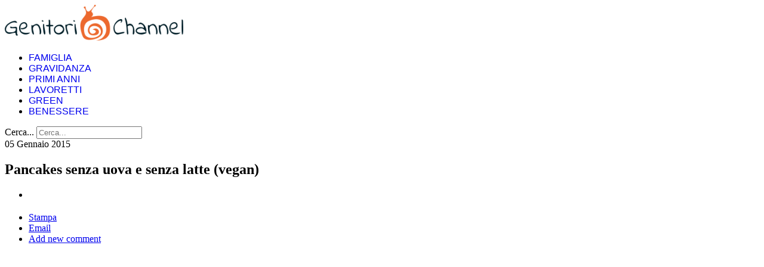

--- FILE ---
content_type: text/html; charset=utf-8
request_url: https://genitorichannel.it/regole-di-utilizzo/pancakes-vegan.html
body_size: 8664
content:

<!doctype html>
<html prefix="og: http://ogp.me/ns#" lang="it-it" dir="ltr">
	<head>
		
			<!-- add google analytics -->
			<!-- Global site tag (gtag.js) - Google Analytics -->
			<script async src='https://www.googletagmanager.com/gtag/js?id=UA-15313110-1'></script>
			<script>
				window.dataLayer = window.dataLayer || [];
				function gtag(){dataLayer.push(arguments);}
				gtag('js', new Date());

				gtag('config', 'UA-15313110-1');
			</script>
			
		<meta name="viewport" content="width=device-width, initial-scale=1, shrink-to-fit=no">
		<meta charset="utf-8" />
	<base href="https://genitorichannel.it/regole-di-utilizzo/pancakes-vegan.html" />
	<meta name="keywords" content="pancakes,bimbi in cucina,cucina,vegan" />
	<meta name="robots" content="max-image-preview:large" />
	<meta name="author" content="Barbara Lamhita Motolese" />
	<meta property="og:url" content="https://genitorichannel.it/regole-di-utilizzo/pancakes-vegan.html" />
	<meta property="og:type" content="article" />
	<meta property="og:title" content="Pancakes senza uova e senza latte (vegan)" />
	<meta property="og:description" content="&amp;nbsp;Pancake vegani: senza uova, latte di mucca, senza burro. Ricetta per 3 persone 125 g farina 1 cucchiaio di zucchero 1 cucchiaino di lievito 1 cucchiaio di olio di semi o mais 200 g latte vegetale Condimento: succo d&amp;#39;acero oppure marmellata, miele, nutella, frutta fresca e frutta seccaUna p..." />
	<meta property="og:image" content="https://genitorichannel.it/media/k2/items/cache/f2a8e1db340eafc0bf214d9e4fb3c763_L.jpg" />
	<meta name="image" content="https://genitorichannel.it/media/k2/items/cache/f2a8e1db340eafc0bf214d9e4fb3c763_L.jpg" />
	<meta name="twitter:card" content="summary" />
	<meta name="twitter:site" content="@genitorichannel" />
	<meta name="twitter:title" content="Pancakes senza uova e senza latte (vegan)" />
	<meta name="twitter:description" content="&amp;nbsp;Pancake vegani: senza uova, latte di mucca, senza burro. Ricetta per 3 persone 125 g farina 1 cucchiaio di zucchero 1 cucchiaino di lievito 1 cucchiaio di olio di semi o mais 200 g latte vegetal..." />
	<meta name="twitter:image" content="https://genitorichannel.it/media/k2/items/cache/f2a8e1db340eafc0bf214d9e4fb3c763_M.jpg" />
	<meta name="twitter:image:alt" content="Pancakes senza uova e senza latte (vegan)" />
	<meta name="description" content="&amp;nbsp;Pancake vegani: senza uova, latte di mucca, senza burro. Ricetta per 3 persone 125 g farina 1 cucchiaio di zucchero 1 cucchiaino di lievito 1 cu..." />
	<meta name="generator" content="Helix Ultimate - The Most Popular Joomla! Template Framework." />
	<title>Pancakes senza uova e senza latte (vegan)</title>
<meta property="og:title" content="Pancakes senza uova e senza latte (vegan)"/>
<meta property="og:type" content="website"/>
<meta property="og:url" content="https://genitorichannel.it/regole-di-utilizzo/pancakes-vegan.html"/>
<meta property="og:image" content="https://genitorichannel.it/" />
<meta property="og:description" content="&nbsp;Pancake vegani: senza uova, latte di mucca, senza burro. Ricetta per 3 persone 125 g farina 1 cucchiaio di zucchero 1 cucchiaino di lievito 1 cu..." />
<meta property="og:site_name" content="Genitori Channel" />
<meta property="og:locale" content="it_IT"/>
<meta property="fb:admins" content="10200697632992454"/>

	<link href="/images/favicon.png" rel="shortcut icon" type="image/vnd.microsoft.icon" />
	<link href="https://genitorichannel.it/component/search/?Itemid=153&amp;id=2285:pancakes-vegan&amp;format=opensearch" rel="search" title="Vai Genitori Channel" type="application/opensearchdescription+xml" />
	<link href="https://cdnjs.cloudflare.com/ajax/libs/magnific-popup.js/1.1.0/magnific-popup.min.css" rel="stylesheet" />
	<link href="https://cdnjs.cloudflare.com/ajax/libs/simple-line-icons/2.4.1/css/simple-line-icons.min.css" rel="stylesheet" />
	<link href="/components/com_k2/css/k2.css?v=2.11.20230505" rel="stylesheet" />
	<link href="/plugins/content/jw_allvideos/jw_allvideos/tmpl/Responsive/css/template.css?v=6.1.0" rel="stylesheet" />
	<link href="/components/com_jcomments/tpl/default/style.css?v=3002" rel="stylesheet" />
	<link href="/plugins/system/jce/css/content.css?aa754b1f19c7df490be4b958cf085e7c" rel="stylesheet" />
	<link href="/cache/com_templates/templates/shaper_helixultimate/2f9dbe724bebd94c532f079b0238ea0a.css" rel="stylesheet" />
	<link href="https://genitorichannel.it/plugins/system/itpsharepoint/style.css" rel="stylesheet" />
	<style>

                        /* K2 - Magnific Popup Overrides */
                        .mfp-iframe-holder {padding:10px;}
                        .mfp-iframe-holder .mfp-content {max-width:100%;width:100%;height:100%;}
                        .mfp-iframe-scaler iframe {background:#fff;padding:10px;box-sizing:border-box;box-shadow:none;}
                    .com-content #sp-main-body { padding: 10px 0; }.sp-megamenu-parent > li > a, .sp-megamenu-parent > li > span, .sp-megamenu-parent .sp-dropdown li.sp-menu-item > a{font-family: 'Arial', sans-serif;text-decoration: none;}
.logo-image {height:60px;}.logo-image-phone {height:60px;}@media(max-width: 992px) {.logo-image {height: 36px;}.logo-image-phone {height: 36px;}}@media(max-width: 576px) {.logo-image {height: 36px;}.logo-image-phone {height: 36px;}}.logo-image {height:60px;}.logo-image-phone {height:60px;}@media(max-width: 992px) {.logo-image {height: 36px;}.logo-image-phone {height: 36px;}}@media(max-width: 576px) {.logo-image {height: 36px;}.logo-image-phone {height: 36px;}}
	</style>
	<script type="application/json" class="joomla-script-options new">{"csrf.token":"da749940dfb615c9b184b56cf83ef2e0","system.paths":{"root":"","base":""},"data":{"breakpoints":{"tablet":991,"mobile":480},"header":{"stickyOffset":"100"}}}</script>
	<script src="https://cdnjs.cloudflare.com/ajax/libs/magnific-popup.js/1.1.0/jquery.magnific-popup.min.js"></script>
	<script src="/cache/com_templates/templates/shaper_helixultimate/94410ee6fa7ad4067742915b88443f11.js"></script>
	<script src="/templates/shaper_helixultimate/js/lazysizes.min.js"></script>
	<script src="/plugins/system/antispambycleantalk/js/ct-functions.js?1766629039"></script>
	<script src="/plugins/system/antispambycleantalk/js/ct-external.js?1766629039"></script>
	<script>

		jQuery(function($) {
			SqueezeBox.initialize({});
			initSqueezeBox();
			$(document).on('subform-row-add', initSqueezeBox);

			function initSqueezeBox(event, container)
			{
				SqueezeBox.assign($(container || document).find('a.modal').get(), {
					parse: 'rel'
				});
			}
		});

		window.jModalClose = function () {
			SqueezeBox.close();
		};

		// Add extra modal close functionality for tinyMCE-based editors
		document.onreadystatechange = function () {
			if (document.readyState == 'interactive' && typeof tinyMCE != 'undefined' && tinyMCE)
			{
				if (typeof window.jModalClose_no_tinyMCE === 'undefined')
				{
					window.jModalClose_no_tinyMCE = typeof(jModalClose) == 'function'  ?  jModalClose  :  false;

					jModalClose = function () {
						if (window.jModalClose_no_tinyMCE) window.jModalClose_no_tinyMCE.apply(this, arguments);
						tinyMCE.activeEditor.windowManager.close();
					};
				}

				if (typeof window.SqueezeBoxClose_no_tinyMCE === 'undefined')
				{
					if (typeof(SqueezeBox) == 'undefined')  SqueezeBox = {};
					window.SqueezeBoxClose_no_tinyMCE = typeof(SqueezeBox.close) == 'function'  ?  SqueezeBox.close  :  false;

					SqueezeBox.close = function () {
						if (window.SqueezeBoxClose_no_tinyMCE)  window.SqueezeBoxClose_no_tinyMCE.apply(this, arguments);
						tinyMCE.activeEditor.windowManager.close();
					};
				}
			}
		};
		template="shaper_helixultimate";var ct_joom25=false;ctSetCookie("ct_checkjs", "1137478469", "0");
	</script>
	<script type="application/x-k2-headers">
{"Last-Modified": "Wed, 31 Dec 2014 14:33:15 GMT", "ETag": "3b6d46e3418d15fa3a888904d6937582"}
	</script>
	<script type="application/ld+json">

                {
                    "@context": "https://schema.org",
                    "@type": "Article",
                    "mainEntityOfPage": {
                        "@type": "WebPage",
                        "@id": "https://genitorichannel.it/regole-di-utilizzo/pancakes-vegan.html"
                    },
                    "url": "https://genitorichannel.it/regole-di-utilizzo/pancakes-vegan.html",
                    "headline": "Pancakes senza uova e senza latte (vegan)",
                    "image": [
                        "https://genitorichannel.it/media/k2/items/cache/f2a8e1db340eafc0bf214d9e4fb3c763_XL.jpg",
                        "https://genitorichannel.it/media/k2/items/cache/f2a8e1db340eafc0bf214d9e4fb3c763_L.jpg",
                        "https://genitorichannel.it/media/k2/items/cache/f2a8e1db340eafc0bf214d9e4fb3c763_M.jpg",
                        "https://genitorichannel.it/media/k2/items/cache/f2a8e1db340eafc0bf214d9e4fb3c763_S.jpg",
                        "https://genitorichannel.it/media/k2/items/cache/f2a8e1db340eafc0bf214d9e4fb3c763_XS.jpg",
                        "https://genitorichannel.it/media/k2/items/cache/f2a8e1db340eafc0bf214d9e4fb3c763_Generic.jpg"
                    ],
                    "datePublished": "2015-01-05 00:00:00",
                    "dateModified": "2014-12-31 14:33:15",
                    "author": {
                        "@type": "Person",
                        "name": "Barbara Lamhita Motolese",
                        "url": "https://genitorichannel.it/regole-di-utilizzo/author/611-barbaralamhitamotolese.html"
                    },
                    "publisher": {
                        "@type": "Organization",
                        "name": "Genitori Channel",
                        "url": "https://genitorichannel.it/",
                        "logo": {
                            "@type": "ImageObject",
                            "name": "Genitori Channel",
                            "width": "",
                            "height": "",
                            "url": "https://genitorichannel.it/"
                        }
                    },
                    "articleSection": "https://genitorichannel.it/regole-di-utilizzo/content/video-ricette-e-lavoretti.html",
                    "keywords": "pancakes,bimbi in cucina,cucina,vegan",
                    "description": "Pancake vegani: senza uova, latte di mucca, senza burro.",
                    "articleBody": "Pancake vegani: senza uova, latte di mucca, senza burro. Ricetta per 3 persone 125 g farina 1 cucchiaio di zucchero 1 cucchiaino di lievito 1 cucchiaio di olio di semi o mais 200 g latte vegetale Condimento: succo d&#039;acero oppure marmellata, miele, nutella, frutta fresca e frutta seccaUna padella antiaderente e margarina o olio per ungerla. Mescolate tutti gli ingredienti, unite il latte per ultimo mescolando. Deve risultare un composto omogeneo, senza grumi e della consistenza del gelato sciolto. Mettere sul fuoco una padella antiaderente, ungerla. Versare dei mestoli del composto. Lasciare finché non si formano delle bolle in superficie. Girare il pancake e dopo poco toglierlo dalla padella. Servire con succo d&#039;acero e frutta fresca"
                }
                
	</script>
	<link rel="canonical" href="https://www.genitorichannel.it/regole-di-utilizzo/pancakes-vegan.html" />
<!-- Global site tag (gtag.js) - Google Analytics -->
<script async src="https://www.googletagmanager.com/gtag/js?id=G-T8Z2BPHF04"></script>
<script>
  window.dataLayer = window.dataLayer || [];
  function gtag(){dataLayer.push(arguments);}
  gtag('js', new Date());

  gtag('config', 'G-T8Z2BPHF04');
</script>


<!-- MailerLite Universal -->
<script>
    (function(w,d,e,u,f,l,n){w[f]=w[f]||function(){(w[f].q=w[f].q||[])
    .push(arguments);},l=d.createElement(e),l.async=1,l.src=u,
    n=d.getElementsByTagName(e)[0],n.parentNode.insertBefore(l,n);})
    (window,document,'script','https://assets.mailerlite.com/js/universal.js','ml');
    ml('account', '4605');
</script>
<!-- End MailerLite Universal -->
	</head>
	<body class="site helix-ultimate hu com_k2 com-k2 view-item layout-default task-none itemid-153 it-it ltr sticky-header layout-fluid offcanvas-init offcanvs-position-right">

		
		
		<div class="body-wrapper">
			<div class="body-innerwrapper">
				
	<div class="sticky-header-placeholder"></div>
<header id="sp-header">
	<div class="container">
		<div class="container-inner">
			<div class="row">
				<!-- Logo -->
				<div id="sp-logo" class="col-auto">
					<div class="sp-column">
						<div class="logo"><a href="/">
				<img class="logo-image  lazyload"
					data-srcset='https://genitorichannel.it/images/logo_arancio1.png 1x'
					data-src='https://genitorichannel.it/images/logo_arancio1.png'
					height='60px'
					alt='Genitori Channel'
				 data-size="auto" />
				</a></div>						
					</div>
				</div>

				<!-- Menu -->
				<div id="sp-menu" class="col-auto flex-auto">
					<div class="sp-column  d-flex justify-content-end align-items-center">
						<nav class="sp-megamenu-wrapper d-flex" role="navigation"><ul class="sp-megamenu-parent menu-animation-fade-up d-none d-lg-block"><li class="sp-menu-item"><a   href="/vita-famiglia.html"  >FAMIGLIA</a></li><li class="sp-menu-item"><a   href="/gravidanza-parto.html"  >GRAVIDANZA</a></li><li class="sp-menu-item"><a   href="/primi-anni.html"  >PRIMI ANNI</a></li><li class="sp-menu-item"><a   href="/ricette-lavoretti.html"  >LAVORETTI</a></li><li class="sp-menu-item"><a   href="/green-family.html"  >GREEN</a></li><li class="sp-menu-item"><a   href="/benessere-naturale.html"  >BENESSERE</a></li></ul><a id="offcanvas-toggler" aria-label="Menu" class="offcanvas-toggler-right" href="#"><div class="burger-icon" aria-hidden="true"><span></span><span></span><span></span></div></a></nav>						

						<!-- Related Modules -->
						<div class="d-none d-lg-flex header-modules align-items-center">
															<div class="sp-module "><div class="sp-module-content"><div class="search">
	<form action="/regole-di-utilizzo.html" method="post">
		<label for="mod-search-searchword0" class="hide-label">Cerca...</label> <input name="searchword" id="mod-search-searchword0" class="form-control" type="search" placeholder="Cerca...">		<input type="hidden" name="task" value="search">
		<input type="hidden" name="option" value="com_search">
		<input type="hidden" name="Itemid" value="153">
	</form>
</div>
</div></div>								
													</div>
						
						<!-- if offcanvas position right -->
													<a id="offcanvas-toggler"  aria-label="Menu" title="Menu"  class="mega_offcanvas offcanvas-toggler-secondary offcanvas-toggler-right d-flex align-items-center" href="#">
							<div class="burger-icon"><span></span><span></span><span></span></div>
							</a>
											</div>
				</div>
			</div>
		</div>
	</div>
</header>				
<section id="sp-main-body" >

										<div class="container">
					<div class="container-inner">
						
	
<div class="row">
	
<main id="sp-component" class="col-lg-12 ">
	<div class="sp-column ">
		<div id="system-message-container" aria-live="polite">
			</div>


		
		

<!-- Start K2 Item Layout -->
<span id="startOfPageId2285"></span>

<div id="k2Container" class="itemView">

	<!-- Plugins: BeforeDisplay -->
	
	<!-- K2 Plugins: K2BeforeDisplay -->
	
	<div class="itemHeader">

				<!-- Date created -->
		<span class="itemDateCreated">
			05 Gennaio 2015		</span>
		
	  	  <!-- Item title -->
	  <h2 class="itemTitle">
			
	  	Pancakes senza uova e senza latte (vegan)
	  	
	  </h2>
	  
		
  </div>

  <!-- Plugins: AfterDisplayTitle -->
  
  <!-- K2 Plugins: K2AfterDisplayTitle -->
  
	  <div class="itemToolbar">
		<ul>
        <li><div class="sharethis-inline-share-buttons"></div></li>
			
						<!-- Print Button -->
			<li>
				<a class="itemPrintLink" rel="nofollow" href="/regole-di-utilizzo/pancakes-vegan.html?tmpl=component&amp;print=1" onclick="window.open(this.href,'printWindow','width=900,height=600,location=no,menubar=no,resizable=yes,scrollbars=yes'); return false;">
					<span>Stampa</span>
				</a>
			</li>
			
						<!-- Email Button -->
			<li>
				<a class="itemEmailLink" rel="nofollow" href="/component/mailto/?tmpl=component&amp;template=shaper_helixultimate&amp;link=d9d1676f2ad7441e35a3174376347bdcff86f5c2" onclick="window.open(this.href,'emailWindow','width=400,height=350,location=no,menubar=no,resizable=no,scrollbars=no'); return false;">
					<span>Email</span>
				</a>
			</li>
			
			
			
			
						<!-- Anchor link to comments below - if enabled -->
			<li>
									<!-- K2 Plugins: K2CommentsCounter -->
					<a href="/regole-di-utilizzo/pancakes-vegan.html#addcomments" title="Add new comment">Add new comment</a>							</li>
					</ul>
		<div class="clr"></div>
  </div>
	
	      
      <!-- video spostato -->
      <div class="itemVideoBlock">
  	

				<span class="itemVideo">

<!-- JoomlaWorks "AllVideos" Plugin (v6.1.0) starts here -->

<div class="avPlayerWrapper avVideo">
    <div class="avPlayerContainer">
        <div id="AVPlayerID_0_d87766881fda59f8e313c9802751b9dd" class="avPlayerBlock">
            <iframe src="https://www.youtube.com/embed/24o_jwSulIc?rel=0&amp;fs=1&amp;wmode=transparent" width="500" height="310" allow="autoplay; fullscreen; encrypted-media" allowfullscreen="true" frameborder="0" scrolling="no" title="JoomlaWorks AllVideos Player"></iframe>        </div>
            </div>
</div>

<!-- JoomlaWorks "AllVideos" Plugin (v6.1.0) ends here -->

</span>
		
	  	  <span class="itemVideoCaption">Pancakes vegan</span>
	  
	  
	  <div class="clr"></div>
  </div>
	<!-- Item Rating -->
	<div class="itemRatingBlock">
		<span>Vota questo articolo</span>
		<div class="itemRatingForm">
			<ul class="itemRatingList">
				<li class="itemCurrentRating" id="itemCurrentRating2285" style="width:73.4%;"></li>
				<li><a href="#" rel="2285" title="1 stella su 5" class="one-star">1</a></li>
				<li><a href="#" rel="2285" title="2 stelle su 5" class="two-stars">2</a></li>
				<li><a href="#" rel="2285" title="3 stelle su 5" class="three-stars">3</a></li>
				<li><a href="#" rel="2285" title="4 stelle su 5" class="four-stars">4</a></li>
				<li><a href="#" rel="2285" title="5 stelle su 5" class="five-stars">5</a></li>
			</ul>
			<div id="itemRatingLog2285" class="itemRatingLog">(3 Voti)</div>
			<div class="clr"></div>
		</div>
		<div class="clr"></div>
	</div>
	
  <div class="itemBody">

	  <!-- Plugins: BeforeDisplayContent -->
	  
	  <!-- K2 Plugins: K2BeforeDisplayContent -->
	        

	  
	  	  	  <!-- Item introtext -->
	  <div class="itemIntroText">
	  	<p>&nbsp;Pancake vegani: senza uova, latte di mucca, senza burro.</p>
	  </div>
	  	  	  <!-- Item fulltext -->
	  <div class="itemFullText">
	  	
<p>Ricetta per 3 persone</p>
<ul>
<li>125 g farina</li>
<li>1 cucchiaio di zucchero</li>
<li>1 cucchiaino di lievito</li>
<li>1 cucchiaio di olio di semi o mais</li>
<li>200 g latte vegetale</li>
</ul>
<p>Condimento: succo d'acero oppure marmellata, miele, nutella, frutta fresca e frutta secca<br />Una padella antiaderente e margarina o olio per ungerla.</p>
<p>Mescolate tutti gli ingredienti, unite il latte per ultimo mescolando. Deve risultare un composto omogeneo, senza grumi e della consistenza del gelato sciolto.</p>
<p>Mettere sul fuoco una padella antiaderente, ungerla. Versare dei mestoli del composto. Lasciare finché non si formano delle bolle in superficie. Girare il pancake e dopo poco toglierlo dalla padella.</p>
<p>Servire con succo d'acero e frutta fresca</p>
<p>&nbsp;</p>       <div style="float:left;" class="getsocial gs-inline-group"></div>
	  </div>
	  	  
		<div class="clr"></div>

	  
				<div class="itemContentFooter">

						<!-- Item Hits -->
			<span class="itemHits">
				Letto <b>44176</b> volte			</span>
			
			
			<div class="clr"></div>
		</div>
		
	  <!-- Plugins: AfterDisplayContent -->
	  
	  <!-- K2 Plugins: K2AfterDisplayContent -->
	  
	  <div class="clr"></div>
  </div>

	
    <div class="itemLinks">

		
	  	  <!-- Item tags -->
	  <div class="itemTagsBlock">
		  <span>Etichettato sotto</span>
		  <ul class="itemTags">
		    		    <li><a href="/regole-di-utilizzo/tag/pancakes.html">pancakes</a></li>
		    		    <li><a href="/regole-di-utilizzo/tag/bimbi%20in%20cucina.html">bimbi in cucina</a></li>
		    		    <li><a href="/regole-di-utilizzo/tag/cucina.html">cucina</a></li>
		    		    <li><a href="/regole-di-utilizzo/tag/vegan.html">vegan</a></li>
		    		  </ul>
		  <div class="clr"></div>
	  </div>
	  
	  
		<div class="clr"></div>
  </div>
  
  
  
	
    <!-- Related items by tag -->
	<div class="itemRelated">
		<h3>Articoli correlati (da tag)</h3>
        <div style="height:170px; width:100%; position:relative;">
						<div style="height:100%; width:100px; position:absolute; top:0px; left: 0px; padding:6px; background-color:#E5E5E5; line-height:135%;" class="itemRelated">
            
           	 					<img style="width:100px;height:80px;" class="itemRelImg lazyload" data-src="/media/k2/items/cache/f59925a8b812d135c9eda98fc21a4fc0_XS.jpg" alt="" /><br />
				
								<a class="itemRelTitle" href="/ricette-lavoretti/sugo-veloce-pomodoro.html">Sugo veloce da preparare insieme ai bambini</a>
				
				
				
				

				
				
				
							</div>
						<div style="height:100%; width:100px; position:absolute; top:0px; left: 120px; padding:6px; background-color:#E5E5E5; line-height:135%;" class="itemRelated">
            
           	 					<img style="width:100px;height:80px;" class="itemRelImg lazyload" data-src="/media/k2/items/cache/4fcfca189e5e88f5cae6e543e7d6c00f_XS.jpg" alt="" /><br />
				
								<a class="itemRelTitle" href="/ricette-lavoretti/vellutata-zucca.html">Deliziosa vellutata di zucca (vegan)</a>
				
				
				
				

				
				
				
							</div>
						<div style="height:100%; width:100px; position:absolute; top:0px; left: 240px; padding:6px; background-color:#E5E5E5; line-height:135%;" class="itemRelated">
            
           	 					<img style="width:100px;height:80px;" class="itemRelImg lazyload" data-src="/media/k2/items/cache/a549e13d40e787f171ad57b349382ed8_XS.jpg" alt="" /><br />
				
								<a class="itemRelTitle" href="/ricette-lavoretti/torta-di-patate-vegetariano-o-con-posciutto.html">Millefoglie di patate vegetariano o con prosciutto</a>
				
				
				
				

				
				
				
							</div>
						<div style="height:100%; width:100px; position:absolute; top:0px; left: 360px; padding:6px; background-color:#E5E5E5; line-height:135%;" class="itemRelated">
            
           	 					<img style="width:100px;height:80px;" class="itemRelImg lazyload" data-src="/media/k2/items/cache/c5c95158d44ee2ae390a3c3d6bd2e7f8_XS.jpg" alt="" /><br />
				
								<a class="itemRelTitle" href="/ricette-lavoretti/ricetta-pizza-napoletana.html">La ricetta della vera pizza napoletana</a>
				
				
				
				

				
				
				
							</div>
						<div style="height:100%; width:100px; position:absolute; top:0px; left: 480px; padding:6px; background-color:#E5E5E5; line-height:135%;" class="itemRelated">
            
           	 					<img style="width:100px;height:80px;" class="itemRelImg lazyload" data-src="/media/k2/items/cache/1793b77e8cc214ab53e8b6ee5ded7d34_XS.jpg" alt="" /><br />
				
								<a class="itemRelTitle" href="/ricette-lavoretti/le-ricette-di-violeta-con-angie.html">Angie e le ricette di Violetta</a>
				
				
				
				

				
				
				
							</div>
						<div class="clr"></li>
		</div>
        </div>
		<div class="clr"></div>
	</div>
	
	<div class="clr"></div>

    <!-- Item video -->
  <a name="itemVideoAnchor" id="itemVideoAnchor"></a>


  
  
    <!-- Item navigation -->
  <div class="itemNavigation">
  	<span class="itemNavigationTitle">Altro in questa categoria:</span>

				<a class="itemPrevious" href="/regole-di-utilizzo/halloween-dolcetti.html">
			&laquo; Chupa Chups di Halloween		</a>
		
		
  </div>
  
  <!-- Plugins: AfterDisplay -->
  
  <!-- K2 Plugins: K2AfterDisplay -->
  
    <!-- K2 Plugins: K2CommentsBlock -->
  <script type="text/javascript">
<!--
var jcomments=new JComments(2285, 'com_k2','/component/jcomments/');
jcomments.setList('comments-list');
//-->
</script>
<div id="jc">
<h4>Aggiungi commento</h4>
<a id="addcomments" href="#addcomments"></a>
<form id="comments-form" name="comments-form" action="javascript:void(null);">
<p>
	<span>
		<input id="comments-form-name" type="text" name="name" value="" maxlength="20" size="22" tabindex="1" />
		<label for="comments-form-name">Nome</label>
	</span>
</p>
<p>
	<span>
		<input id="comments-form-email" type="text" name="email" value="" size="22" tabindex="2" />
		<label for="comments-form-email">E-Mail</label>
	</span>
</p>
<p>
	<span>
		<textarea id="comments-form-comment" name="comment" cols="65" rows="8" tabindex="5"></textarea>
	</span>
</p>
<p>
	<span>
		<input class="checkbox" id="comments-form-subscribe" type="checkbox" name="subscribe" value="1" tabindex="5" />
		<label for="comments-form-subscribe">Notificami i commenti successivi</label><br />
	</span>
</p>
<div id="comments-form-buttons">
	<div class="btn" id="comments-form-send"><div><a href="#" tabindex="7" onclick="jcomments.saveComment();return false;" title="Invia (Ctrl+Enter)">Invia</a></div></div>
	<div class="btn" id="comments-form-cancel" style="display:none;"><div><a href="#" tabindex="8" onclick="return false;" title="Annulla">Annulla</a></div></div>
	<div style="clear:both;"></div>
</div>
<div>
	<input type="hidden" name="object_id" value="2285" />
	<input type="hidden" name="object_group" value="com_k2" />
</div>
</form>
<script type="text/javascript">
<!--
function JCommentsInitializeForm()
{
	var jcEditor = new JCommentsEditor('comments-form-comment', true);
	jcEditor.addButton('b','Grassetto','Inserisci testo');
	jcEditor.addButton('i','Italico','Inserisci testo');
	jcEditor.addButton('u','Sottolineato','Inserisci testo');
	jcEditor.addButton('s','Barrato','Inserisci testo');
	jcEditor.addButton('img','Immagine','Inserisci URL completa all\'immagine');
	jcEditor.addButton('url','Link','Inserisci URL completa');
	jcEditor.addButton('quote','Citazione','Inserisci testo della citazione');
	jcEditor.addButton('list','Elenco','Inserisci lista');
	jcEditor.initSmiles('/components/com_jcomments/images/smilies/');
	jcEditor.addSmile(':D','laugh.gif');
	jcEditor.addSmile(':lol:','lol.gif');
	jcEditor.addSmile(':-)','smile.gif');
	jcEditor.addSmile(';-)','wink.gif');
	jcEditor.addSmile('8)','cool.gif');
	jcEditor.addSmile(':-|','normal.gif');
	jcEditor.addSmile(':-*','whistling.gif');
	jcEditor.addSmile(':oops:','redface.gif');
	jcEditor.addSmile(':sad:','sad.gif');
	jcEditor.addSmile(':cry:','cry.gif');
	jcEditor.addSmile(':o','surprised.gif');
	jcEditor.addSmile(':-?','confused.gif');
	jcEditor.addSmile(':-x','sick.gif');
	jcEditor.addSmile(':eek:','shocked.gif');
	jcEditor.addSmile(':zzz','sleeping.gif');
	jcEditor.addSmile(':P','tongue.gif');
	jcEditor.addSmile(':roll:','rolleyes.gif');
	jcEditor.addSmile(':sigh:','unsure.gif');
	jcomments.setForm(new JCommentsForm('comments-form', jcEditor));
}

if (window.addEventListener) {window.addEventListener('load',JCommentsInitializeForm,false);}
else if (document.addEventListener){document.addEventListener('load',JCommentsInitializeForm,false);}
else if (window.attachEvent){window.attachEvent('onload',JCommentsInitializeForm);}
else {if (typeof window.onload=='function'){var oldload=window.onload;window.onload=function(){oldload();JCommentsInitializeForm();}} else window.onload=JCommentsInitializeForm;} 
//-->
</script>
<div id="comments"></div>
<div id="comments-footer" align="center"><a href="http://www.joomlatune.com" title="JComments" target="_blank">JComments</a></div>
<script type="text/javascript">
<!--
jcomments.setAntiCache(0,1,0);
//-->
</script> 
</div>  
 
		<div class="itemBackToTop">
		<a class="k2Anchor" href="/regole-di-utilizzo/pancakes-vegan.html#startOfPageId2285">
			Torna in alto		</a>
	</div>
	
	<div class="clr"></div>
</div>
<!-- End K2 Item Layout -->

<!-- JoomlaWorks "K2" (v2.11.20230505) | Learn more about K2 at https://getk2.org -->



			</div>
</main>
</div>
											</div>
				</div>
						
</section>
<section id="sp-bottom" >

						<div class="container">
				<div class="container-inner">
			
	
<div class="row">
	<div id="sp-bottom1" class="col-sm-col-sm-6 col-lg-12 "><div class="sp-column "><div class="sp-module menu title1 col-sm-12 col-md-3"><div class="sp-module-content"><ul class="menu">
<li class="item-152"><a href="/genitori-channel-chi-siamo.html" >Chi siamo</a></li><li class="item-154"><a href="/sostieni-genitori-channel.html" >Sostieni Genitori Channel</a></li><li class="item-734"><a href="/collaborazioni-con-le-aziende.html" >Collaborazioni con le aziende</a></li></ul>
</div></div><div class="sp-module title1 col-sm-12 col-md-3 span4"><div class="sp-module-content"><ul class="menu">
<li class="item-148"><a href="/privacy-e-trattamento-dati.html" >Privacy e trattamento dati </a></li><li class="item-149"><a href="/disclaimer.html" > Disclaimer</a></li><li class="item-153 current active"><a href="/regole-di-utilizzo.html" >Regole di utilizzo</a></li></ul>
</div></div><div class="sp-module title1 col-sm-12 col-md-3"><div class="sp-module-content"><ul class="menu">
<li class="item-150"><a href="/contatti-e-feedback.html" >Contatti e Feedback </a></li><li class="item-1159"><a href="https://dashboard.mailerlite.com/forms/4605/70851398119458318/share" >Newsletter</a></li></ul>
</div></div></div></div></div>
							</div>
			</div>
			
</section>
<footer id="sp-footer" >

						<div class="container">
				<div class="container-inner">
			
	
<div class="row">
	<div id="sp-footer1" class="col-lg-12 "><div class="sp-column "></div></div></div>
							</div>
			</div>
			
</footer>			</div>
		</div>

		<!-- Off Canvas Menu -->
		<div class="offcanvas-overlay"></div>
		<!-- Rendering the offcanvas style -->
		<!-- If canvas style selected then render the style -->
		<!-- otherwise (for old templates) attach the offcanvas module position -->
					<div class="offcanvas-menu">
	<div class="d-flex align-items-center p-3 pt-4">
		<a href="#" class="close-offcanvas" aria-label="Close Off-canvas">
			<div class="burger-icon">
				<span></span>
				<span></span>
				<span></span>
			</div>
		</a>
	</div>
	<div class="offcanvas-inner">
		<div class="d-flex header-modules mb-3">
							<div class="sp-module "><div class="sp-module-content"><div class="search">
	<form action="/regole-di-utilizzo.html" method="post">
		<label for="mod-search-searchword0" class="hide-label">Cerca...</label> <input name="searchword" id="mod-search-searchword0" class="form-control" type="search" placeholder="Cerca...">		<input type="hidden" name="task" value="search">
		<input type="hidden" name="option" value="com_search">
		<input type="hidden" name="Itemid" value="153">
	</form>
</div>
</div></div>			
					</div>
		
					<div class="sp-module "><div class="sp-module-content"><ul class="menu">
<li class="item-228"><a href="/vita-famiglia.html" >Vita in famiglia</a></li><li class="item-229"><a href="/gravidanza-parto.html" >Gravidanza e parto</a></li><li class="item-222"><a href="/allattamento.html" >Allattamento</a></li><li class="item-230"><a href="/primi-anni.html" >Primi anni</a></li><li class="item-231"><a href="/scuola.html" >6-12 anni</a></li><li class="item-232"><a href="/ricette-lavoretti.html" >Ricette e lavoretti</a></li><li class="item-233"><a href="/green-family.html" >Green family</a></li><li class="item-234"><a href="/benessere-naturale.html" >Benessere naturale</a></li><li class="item-235"><a href="/sessualita.html" >Sessualità</a></li></ul>
</div></div>
		
		
		
		
				
		<!-- custom module position -->
		
	</div>
</div>				

		
		

		<!-- Go to top -->
					<a href="#" class="sp-scroll-up" aria-label="Scroll Up"><span class="fas fa-angle-up" aria-hidden="true"></span></a>
					</body>
</html>